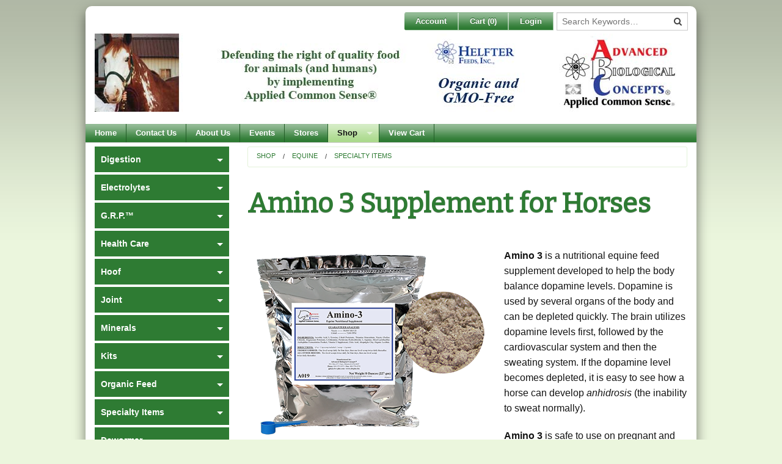

--- FILE ---
content_type: text/html; charset=utf-8
request_url: https://www.abcplus.biz/Equine_Specialty_Amino3
body_size: 24102
content:

<!DOCTYPE html>
<html class="no-js" lang="en">
<head><meta charset="utf-8" /><title>
	Amino 3 Supplement for Horses
</title><meta name="viewport" content="width=device-width" />
    <!-- IE Fix for HTML5 Tags -->
    <!--[if lt IE 9]>
            <script src="http://html5shiv.googlecode.com/svn/trunk/html5.js"> </script>
        <![endif]-->
    <style type="text/css">
        .color1text {color:#00368C !important;}.color2text {color:#5E80E2 !important;}.color3text {color:#DEF0FF !important;}.color1background {background-color:#00368C !important;}.color2background {background-color:#5E80E2 !important;}.color3background {background-color:#DEF0FF !important;}.topmenu .listitem {background-color:#00368C !important;}.topmenu .listitem a {background-color:#00368C !important;}.topmenu .listitem:hover a, .topmenu .listitem:hover, .topmenu .selected a, .topmenu .selected {background-color:#5E80E2 !important;} {background-color:#00368C !important;}.lhmenu .listitem:hover a {background-color:#5E80E2 !important;}.lhmenu .selected a {background-color:#5E80E2 !important;}.color4text {color:#ff0099 !important;}.lhmenu .sublistitem:hover a {background-color:#00368C !important;}
    </style>
<link href="/App_Themes/ABCPlus/app.css?bust=v28.0.19" type="text/css" rel="stylesheet" /><link href="/App_Themes/ABCPlus/jquery.cookiebar.css?bust=v28.0.19" type="text/css" rel="stylesheet" /><link href="/App_Themes/ABCPlus/print.css?bust=v28.0.19" type="text/css" rel="stylesheet" /><script type="text/javascript" src="/scripts/master.js?bust=v28.0.19"></script><script id="jsGoogleCode">(function(i,s,o,g,r,a,m){i['GoogleAnalyticsObject']=r;i[r]=i[r]||function(){
(i[r].q=i[r].q||[]).push(arguments)},i[r].l=1*new Date();a=s.createElement(o),
m=s.getElementsByTagName(o)[0];a.async=1;a.src=g;m.parentNode.insertBefore(a,m)
})(window,document,'script','//www.google-analytics.com/analytics.js','ga');
ga('create', 'UA-22706882-1', 'auto');
ga('require', 'ec');
ga('ec:addImpression', {
  "id": "A019",
  "name": "Amino 3 - 8 Oz Bag",
  "price": 39.930000,
  "category": "MF",
  "position": 0
});
ga('send', 'pageview');
</script><script type="text/javascript" src="//ajax.googleapis.com/ajax/libs/jquery/1.9.1/jquery.min.js"></script><script type="text/javascript" src="/scripts/spin.js?bust=v28.0.19"></script><script type="text/javascript" src="/scripts/ladda.js?bust=v28.0.19"></script><script type="text/javascript" src="/scripts/jquery.ladda.js?bust=v28.0.19"></script><script type="text/javascript" src="/scripts/jquery.defaultbutton.js?bust=v28.0.19"></script><link href="/scripts/jquery-ui.css?bust=v28.0.19" rel="stylesheet" type="text/css" media="all" /><script type="text/javascript" src="//ajax.googleapis.com/ajax/libs/jqueryui/1.10.1/jquery-ui.min.js" data-fallback="[&quot;/scripts/jquery-ui-1.10.1.custom.js?bust=v28.0.19&quot;]" onerror="Globals.handleScriptFail(this)"></script><script type="text/javascript" src="/scripts/bdsw.js?bust=v28.0.19"></script><script type="text/javascript" src="/scripts/main.js?bust=v28.0.19"></script><script type="text/javascript" src="/scripts/bdsw.cart.js?bust=v28.0.19"></script><script type="text/javascript" src="/scripts/Foundation/vendor/modernizr.js?bust=v28.0.19"></script><script type="text/javascript" src="/scripts/Foundation/vendor/fastclick.js?bust=v28.0.19"></script><script type="text/javascript" src="/scripts/Foundation/foundation.min.js?bust=v28.0.19"></script><script type="text/javascript" src="/scripts/Knockout/knockout-3.0.0.js?bust=v28.0.19"></script><script type="text/javascript" src="/scripts/Knockout/knockout.mapping.js?bust=v28.0.19"></script><link href="/scripts/lightbox.css?bust=v28.0.19" rel="stylesheet" type="text/css" media="all" /><script type="text/javascript" src="/scripts/lytebox.js?bust=v28.0.19"></script><meta name="keywords" content="" /><meta name="description" content="Amino 3 is a nutritional equine feed supplement developed to help the body balance dopamine levels." /><link href="https://www.abcplus.biz/Equine_Specialty_Amino3" rel="canonical" /></head>
<script>

    var $buoop = {
        reminder: 0,
        vs: { i: 8, f: 15, o: 15, s: 5.1, n: 9 }
    };

    $(window).load(function(){

    	if (typeof (loadMap) !== 'undefined') {
            loadMap()
        }

        var e = document.createElement("script");
        e.setAttribute("type", "text/javascript");
        e.setAttribute("src", "//browser-update.org/update.js");
        document.body.appendChild(e);

    });
</script>
<body id="page">
    <form method="post" action="./Equine_Specialty_Amino3?Id=22a1dd0e-252a-4151-a1a2-d3e1a9c6ab13" onsubmit="javascript:return WebForm_OnSubmit();" id="ctl01" class="custom" novalidate="">
<div class="aspNetHidden">
<input type="hidden" name="__EVENTTARGET" id="__EVENTTARGET" value="" />
<input type="hidden" name="__EVENTARGUMENT" id="__EVENTARGUMENT" value="" />
<input type="hidden" name="__VIEWSTATE" id="__VIEWSTATE" value="/[base64]/[base64]/aWQ9ZGQCBg8VAQBkAgcPZBYKAgEPFgIeB1Zpc2libGVoZAIFD2QWAmYPFQEBMGQCBw8WAh8CaGQCCQ9kFgICAQ8PFgIfAQVsfi9fc2VjdXJlL2xvZ2luLmFzcHg/[base64]/[base64]////[base64]/SWQ9Q29udGFjdC1VcyI+PHN0cm9uZz5Db250YWN0IFVzPC9zdHJvbmc+PC9hPiAmbmJzcDsgfCAmbmJzcDsgPGEgc3R5bGU9ImNvbG9yOiAjZmZmICFpbXBvcnRhbnQ7IiBocmVmPSJodHRwczovL3d3dy5hYmNwbHVzLmJpejo0NDMvY2F0ZWdvcmllczIxLmFzcHg/[base64]/[base64]/[base64]" />
</div>

<script type="text/javascript">
//<![CDATA[
var theForm = document.forms['ctl01'];
if (!theForm) {
    theForm = document.ctl01;
}
function __doPostBack(eventTarget, eventArgument) {
    if (!theForm.onsubmit || (theForm.onsubmit() != false)) {
        theForm.__EVENTTARGET.value = eventTarget;
        theForm.__EVENTARGUMENT.value = eventArgument;
        theForm.submit();
    }
}
//]]>
</script>


<script src="/WebResource.axd?d=3zQhxLEFgDQKtuC-RXetETIvVGT7frR6fyWP68jgzPkleIDBsPwXXJVIVcFWQejw61GF8I1qXoXHUMDdS6a1QquhAJA4wtXdV-C2djJ68e81&amp;t=638285885964787378" type="text/javascript"></script>


<script type="text/javascript">
//<![CDATA[
var Globals = typeof Globals === 'undefined' ? {} : Globals;$.extend(Globals,{
  "WebRoot": "",
  "PageHitID": "0fca1185-83c8-47c1-b50e-ac0a179fdbcb",
  "CurrencyCode": "$",
  "IsLoggedIn": false,
  "IsGuestUser": false,
  "Cart": {
    "SubTotalByOrdered": "0",
    "SubTotalByOrderedBeforeDiscount": "0",
    "Total_Quantity_Ordered": "0",
    "Lines": [],
    "Ordered_ByName": "",
    "Ordered_ByEmail": "",
    "Ordered_ByPhone": "",
    "Ordered_ByPhoneExt": "",
    "Bill_To_Name": "",
    "Bill_To_Addr_1": "",
    "Bill_To_Addr_2": "",
    "Bill_To_Addr_3": "",
    "Bill_To_City": "",
    "Bill_To_State": "",
    "Bill_To_Zip": "",
    "Bill_To_CountryISO_Code": "US",
    "Ship_To_Name": "",
    "Ship_To_Addr_1": "",
    "Ship_To_Addr_2": "",
    "Ship_To_Addr_3": "",
    "Ship_To_City": "",
    "Ship_To_State": "",
    "Ship_To_Zip": "",
    "Ship_To_CountryISO_Code": "US",
    "FreightErrorMessage": "",
    "EstimatedDeliveryDate": "2026-01-19",
    "OrderRuleMessageHTML": "",
    "CheckoutMessageHTML": "",
    "CartFormMessageHTML": "",
    "ThankYouMessageHTML": "",
    "EmailMessageHTML": "",
    "CouponCodesList": ""
  },
  "Page": {},
  "RedirectOnAddToCart": true,
  "EnablePayPal": false,
  "EnableOnSite": true,
  "EnableOnAccount": true,
  "StockStatusDisplay": "DoNotDisplay",
  "RedirectSSL": true,
  "CheckoutFirstPageUrl": "/_Secure/CheckOut.aspx",
  "UserHasCustomer": false,
  "UseBillTo": true,
  "AutoGuestLogin": false,
  "CountryValueToWrite": "ISOCode",
  "GuestCheckoutEnabledAndLicensed": false,
  "SiteSettings": {
    "AllowEditingOfOrderedBy": true,
    "AllowEditingOfBillToAddress": true,
    "AllowEditingOfShipToAddress": true,
    "AllowEditingOfShippingMethod": true,
    "AllowEntryOfPurchaseOrder": true,
    "AllowEntryOfAdditionalEmails": true,
    "AllowEntryOfCouponCode": true,
    "AllowEntryOfComments": true,
    "AllowAddingOfItemsOnShoppingCart": true,
    "Checkout_AllowAddingOfShipToAddress": true,
    "Checkout_AllowEditingOfShipToAddressDetails": true
  }
});(function() { $BDSW.webRootAbsolute = location.protocol + '//' + document.location.host + '';})();(function() { $BDSW.setCart(Globals.Cart);})();//]]>
</script>

<script src="/ScriptResource.axd?d=-SoifbhABy6nHKexdb9K1sVO8VAQZofl41ckCAWhminwiesTrmi_ugUSkjqYqlAe5H2UwZnCfgKYsygEk5AwEQZWR1qJGZka28HB8h3J7Jgdh30Vzxm-wV5QKk007TuNtjxAwWMnXe9ezANiS7zI--6cuyCbBjOBGkfYyK-x9LE1&amp;t=ffffffffe8f46b29" type="text/javascript"></script>
<script src="/ScriptResource.axd?d=f_i5TqVNiS44WXbQX3k-Y4GkYh-O5QvvafZVhHfWPNmngwaKh7u-7uB6NEp44P3v6NajrEDie5LguAN1Xm03cikNK0KJUa8lUuL-U_T4z5M-AVbywZ3MR_HCwj8AxIG30&amp;t=23d489a4" type="text/javascript"></script>
<script src="/ScriptResource.axd?d=6raEPNV8LGQJW2fTEPI5QnIxxnPbRUj0cuBqP7hJO6F4JSRnBS5VCGzROmTAubIxDGvwmWyYpe2GHHUIxZBVxEllFXUaix5ETEZaXZ6kZlC4tqR3SOL8qfjQU8mbwAGbYhCEZgosrgsaPMNU3AOYEg2&amp;t=23d489a4" type="text/javascript"></script>
<script type="text/javascript">
//<![CDATA[
function WebForm_OnSubmit() {
if (typeof(ValidatorOnSubmit) == "function" && ValidatorOnSubmit() == false) return false;
return true;
}
//]]>
</script>

<div class="aspNetHidden">

	<input type="hidden" name="__VIEWSTATEGENERATOR" id="__VIEWSTATEGENERATOR" value="A02F5F67" />
	<input type="hidden" name="__EVENTVALIDATION" id="__EVENTVALIDATION" value="/wEdAAUEnGzUbZyBCSG897cPooQpEzucpSG1C7MIGrJaROu3l4tlV4Dc8g4VgbEg/kaJ+pCJcqpNmw0G2hYP57G0RukeiOZklp0ZzYteOWw32i4ghGSl4HMyK7ZI5zj1BXx9a2ENJvREqcVqiKsm/0OtFgwK" />
</div>
    <script type="text/javascript">
//<![CDATA[
Sys.WebForms.PageRequestManager._initialize('ctl00$ScriptManager1', 'ctl01', ['tctl00$upMainAjax','upMainAjax','tctl00$upDialog','upDialog'], [], [], 90, 'ctl00');
//]]>
</script>

    <script> 
        
        

		function WebDialogWindow_Initialize(sender, eventArgs) {
			var mainDiv = sender.get_element();
			var cp = sender.get_contentPane();
			var cpDiv = cp.getBody();
			mainDiv.style.overflow = 'visible';
			cpDiv.style.overflow = 'visible';
		}

		Sys.WebForms.PageRequestManager.getInstance().add_endRequest(EndRequestHandler);

		function EndRequestHandler(sender, args) {
			if (args.get_error() != undefined) {
				args.set_errorHandled(true);

				if (console) {
					console.log(args.get_error())
				}
			}
		}

		window.ParsleyConfig = $.extend(true, {}, window.ParsleyConfig, {
			errorClass: 'error',
			errors: {
				errorsWrapper: '',
				errorElem: '<small class="error"></small>',
			}
		});

		$BDSW.pageLoad(function () {
			$(document).foundation();

			var $txtSearch = $('#txtSearch');
			var $txtSearch2 = $('#txtSearch2');
			var $txtItemSearch = $('#txtItemSearch');
			var $txtItemSearch2 = $('#txtItemSearch2');

			$('#btnSearch').click(function (e) {

				window.location = $BDSW.fullWebRoot() + '/SearchForm.aspx?search=' + encodeURIComponent($txtSearch.val());
				e.preventDefault();
			});

			$('#btnSearch2').click(function (e) {

				window.location = $BDSW.fullWebRoot() + '/SearchForm.aspx?search=' + encodeURIComponent($txtSearch2.val());
				e.preventDefault();
			});

			if ($txtItemSearch.length) {

				$('#btnItemSearch').click(function (e) {

					window.location = $BDSW.fullWebRoot() + '/SearchForm.aspx?search=' + encodeURIComponent($txtItemSearch.val()) + '&mode=store';
					e.preventDefault();

				});

			}
			if ($txtItemSearch2.length) {

				$('#btnItemSearch2').click(function (e) {

					window.location = $BDSW.fullWebRoot() + '/SearchForm.aspx?search=' + encodeURIComponent($txtItemSearch2.val()) + '&mode=store';
					e.preventDefault();

				});

			}
		});
    </script>
    

    

	<!-- Notification -->
	<div class="notification">
		
	</div>
	<!-- End Notification -->
	<div class="wrapper">
	<!-- Login -->
	<div class="login hide-for-small">
		<div class="row">
			<div class="small-12 columns">
				<div class="right">
					<ul class="button-group radius">
						
						<li>
							<a class="small button" href="_Secure/Default.aspx">Account</a>
						</li>
						<li>
							<a class="small button quickcart-button" href="CartForm.aspx">Cart (<span class="cartitems">0</span>)</a>
						</li>
						
						<li>
							<a class="small button" href="_secure/login.aspx?action=login&amp;ReturnUrl=%2fcategories17.aspx%3fId%3d22a1dd0e-252a-4151-a1a2-d3e1a9c6ab13">Login</a>
						</li>
						<li class="loginsearch">
							<div style="position:relative" data-defaultbutton="#btnSearch">
								<input type="text" ID="txtSearch" placeholder="Search Keywords&hellip;" />
								<button id="btnSearch" class="searchbutton fa fa-search" ToolTip="Search Website by Keyword"></button>
							</div>
							
						</li>
					</ul>
				</div>
			</div>
		</div>
	</div>
	<!-- End Login -->
	<!-- Masthead -->
	<div class="masthead">
		<header class="row">
			<div class="small-12 columns">
				<div class="banner-container">
					<p><img src="https://www.abcplus.biz:443/../Images/Equine/Equine-banner-new.jpg" alt="" width="100%" /></p>
					<a class="banner-spanner" href="./"><h1>Advanced Biological Concepts®</h1></a>
				</div>
				<!-- Ad Banner -->
				
			</div>
		</header>
	</div>
	<!-- End Masthead -->
	<!-- Top Nav -->
	<div class="top-menu">
		<div class="row">
			<div class="small-12 columns">
				<nav class="top-bar" data-topbar data-options="custom_back_text: false, mobile_show_parent_link: false, is_hover: true">
					<ul class="title-area show-for-small">
						<!-- Title Area -->
						<li class="name">
							
						</li>
						<!-- Remove the class "menu-icon" to get rid of menu icon. Take out "Menu" to just have icon alone -->
						<li class="toggle-topbar menu-icon"><a href="#">Menu</a></li>
					</ul>
					<section class="top-bar-section">
						<ul class="show-for-small">
							<li>
								<div style="position:relative" data-defaultbutton="#btnSearch2">
									<input type="text" ID="txtSearch2" placeholder="Search Keywords&hellip;" />
									<button id="btnSearch2" class="searchbutton fa fa-search" ToolTip="Search Website by Keyword"></button>
								</div>
								
							</li>
							<li class="divider"></li>
							
							<li>
								<a href="_Secure/Default.aspx">Account</a>
							</li>
							<li class="divider"></li>
							<li>
								<a href="CartForm.aspx">Cart (<span class="cartitems">0</span>)</a>
							</li>
							<li class="divider"></li>
							
							<li>
								<a href="_secure/login.aspx?action=login&amp;ReturnUrl=%2fcategories17.aspx%3fId%3d22a1dd0e-252a-4151-a1a2-d3e1a9c6ab13">Login</a>
							</li>
						</ul>
						<ul class="left even-7">
							
									<li class="divider"></li>
								
									<li class=''>
										<a href="/Home">Home</a>
										
									</li>
									<li class="divider"></li>
								
									<li class=''>
										<a href="/Contact_Us">Contact Us</a>
										
									</li>
									<li class="divider"></li>
								
									<li class=''>
										<a href="/About-Us">About Us</a>
										
									</li>
									<li class="divider"></li>
								
									<li class=''>
										<a href="/ABC_Events">Events</a>
										
									</li>
									<li class="divider"></li>
								
									<li class=''>
										<a href="/Our_Stores">Stores</a>
										
									</li>
									<li class="divider"></li>
								
									<li class='active has-dropdown'>
										<a href="/Secondary_Menu">Shop</a>
										
												<ul class="dropdown">
											
												<li>
													<a href="/Organic_Equine">Equine</a></li>
											
												<li>
													<a href="/Site_Beef">Beef Cattle</a></li>
											
												<li>
													<a href="/Canadian_Products">Canada</a></li>
											
												<li>
													<a href="/Site_Dairy">Dairy Cattle</a></li>
											
												<li>
													<a href="/Site_Aqua">EXTRA</a></li>
											
												<li>
													<a href="/Pets_and_Exotics">Pets</a></li>
											
												<li>
													<a href="/Site_Poultry">Poultry</a></li>
											
												<li>
													<a href="/Site_Sheep">Sheep and Goats</a></li>
											
												<li>
													<a href="/Site_Swine">Swine</a></li>
											</ul>
									</li>
									<li class="divider"></li>
								
									<li class=''>
										<a href="/View_Cart">View Cart</a>
										
									</li>
									<li class="divider"></li>
								
							<li class="has-dropdown show-for-small">
							<a href="/Organic_Equine">Equine</a>
							
									<ul class="dropdown">
								
									<li>
										<a href="/Organic_Equine_Digestion">Digestion</a></li>
								
									<li>
										<a href="/Organic_Equine_Electrolytes">Electrolytes</a></li>
								
									<li>
										<a href="/Equine_GRP">G.R.P.™</a></li>
								
									<li>
										<a href="/Organic_Equine_Health_Care">Health Care</a></li>
								
									<li>
										<a href="/Organic_Equine_Hoof">Hoof</a></li>
								
									<li>
										<a href="/Equine_Joint">Joint</a></li>
								
									<li>
										<a href="/Organic_Equine_Minerals">Minerals</a></li>
								
									<li>
										<a href="/Equine_Kits">Kits</a></li>
								
									<li>
										<a href="/Organic_Equine_Feed">Organic Feed</a></li>
								
									<li>
										<a href="/Organic_Equine_Specialty_Items">Specialty Items</a></li>
								
									<li>
										<a href="/Organic_Equine_Dewormer">Dewormer</a></li>
								
									<li>
										<a href="/Equine_Wound_Care">Wound Care</a></li>
								
									<li>
										<a href="/Equine_Canadian_Products">Canada</a></li>
								
									<li>
										<a href="/Equine_Do_Horses_Benefit_from_Organic">More Information</a></li>
								</ul>
							</li>
							<li class="divider show-for-small"></li>
						</ul>
					</section>
				</nav>
			</div>
		</div>
	</div>
	<!-- End Top Nav -->
	<div class="mid">
		<div class="mid-row row">
			<!-- Main Content Section -->
			<!-- This has been source ordered to come first in the markup (and on small devices) but to be to the right of the nav on larger screens -->
			<div class='main-content large-9 medium-8 columns large-push-3 medium-push-4'>
				<div class="row">
					<div class='large-12 columns'>
						
    <ul class='breadcrumbs'> <li><a href='/Secondary_Menu'>Shop</a></li> <li><a href='/Organic_Equine'>Equine</a></li> <li><a href='/Organic_Equine_Specialty_Items'>Specialty Items</a></li></ul>
    
    <div class="header row">
        <div class="large-12 columns">
            <h1>Amino 3 Supplement for Horses</h1>
        </div>
    </div>
	<div class="blogpost">
		<p class="posted">
			
			
		</p>
	</div>

	

    <div class="page row">
        <div class="large-12 columns">
            <div class="image" style="float: left; margin-right: 20px; position: relative;">
                <img title="Amino 3" src="/images/PRODUCT%20IMAGES%20NEW/AMINO-3-TRANSPARENT2-SMALL.PNG" />
                
            </div>
            <div class="description">
                <p><strong>Amino 3 </strong>is a nutritional equine feed supplement developed to help the body balance dopamine levels. Dopamine is used by several organs of the body and can be depleted quickly. The brain utilizes dopamine levels first, followed by the cardiovascular system and then the sweating system. If the dopamine level becomes depleted, it is easy to see how a horse can develop <em>anhidrosis </em>(the inability to sweat normally).</p>
<div><strong>Amino 3</strong> is safe to use on pregnant and lactating mares and has not tested positive for drugs.</div>
<p>&nbsp;</p>
<div><strong><span style="text-decoration: underline;">Directions for Horses (5 cc / 1 tsp scoop included)</span></strong><br /><strong>Thoroughbred -</strong> feed one scoop for 4 days, then one scoop twice daily.</div>
<div><strong>All other breeds -</strong> feed two scoops twice daily for 4 days, then one scoop twice daily.</div>
<div>Feed for 3 months to determine results.<br /><br /></div>
<div>For best results, feed with&nbsp;<strong><a href="https://www.abcplus.biz:443/Organic_Equine_ABC_Plus" target="_blank"><strong>A.B.C.'s Plus</strong></a></strong> and the <strong><a href="https://www.abcplus.biz:443/categories17.aspx?Id=Equine_Kits_Free_Choice_Stress_System" target="_blank"><strong>Free Choice Stress System</strong></a></strong>.<br /><br /></div>
<div><span style="text-decoration: underline;"><strong>Guaranteed Analysis</strong></span>
<div>Niacin-----30,000 MG/LB</div>
<div>Cobalt--------7,000 PPM</div>
</div>
<div><br /><strong>Amino-3</strong> - 8 Oz Bag (30 day supply) - Item no. A019 <span style="color: #ff0000;"><strong>*New - Packaging change!</strong></span><br /><br /><a href="https://www.abcplus.biz:443/Images/labels/64-9.pdf" target="_blank"><span style="color: red;"><strong>Click Here</strong></span></a> to View Product Label</div>
<div>&nbsp;</div>
<div><strong style="color: red;"><a href="http://youtu.be/zYXxlyV12_4" target="_blank"><strong style="color: red;">Click Here</strong></a></strong>&nbsp;to View our Webinar, "Anhidrosis - the non-sweating disease"</div>
<!-- Lockerz Share BEGIN -->
<p><a class="a2a_dd" href="https://www.addtoany.com/share_save"><img style="float: right;" src="https://static.addtoany.com/buttons/share_save_171_16.png" alt="Share" width="171" height="16" border="0" /></a></p>
<script src="http://static.addtoany.com/menu/page.js" type="mce-mce-mce-mce-text/javascript"></script>
<!-- Lockerz Share END -->
            </div>
        </div>
    </div>
    <div id="Main_ctl04" style="display:none;">

</div>
    <hr></hr>
    <input type="submit" name="ctl00$Main$btnAddToCart2" value="Add Items to Cart" onclick="javascript:WebForm_DoPostBackWithOptions(new WebForm_PostBackOptions(&quot;ctl00$Main$btnAddToCart2&quot;, &quot;&quot;, true, &quot;&quot;, &quot;&quot;, false, false))" id="Main_btnAddToCart2" class="small radius button" />
    
            <fieldset class="fauxtable">
            <div class="row show-for-large-up tableheader">
                <div class="large-2 columns">
                    <span id="Main_dlItems_lblHeaderItemNo">Item No.</span>
                </div>
                <div class="large-5 columns">
                    <span id="Main_dlItems_lblHeaderDescription">Description</span>
                </div>
                <div class="large-2 columns">
                    <span id="Main_dlItems_lblHeaderPrice">Price</span>
                </div>
                <div class="large-1 columns">
                    <span id="Main_dlItems_lblHeaderPkg">Pkg.</span>
                </div>
                <div class="large-2 columns">
                    <span id="Main_dlItems_lblHeaderCart">Add To Cart</span>
                </div>
            </div>
        
            <div class="row tablerow">
                <div class="small-12 large-2 columns">
                    <div class="row collapse">
                        <div class="small-5 columns hide-for-large-up">
                            <label>Item No.</label>
                        </div>
                        <div class="small-7 large-12 columns">
                            
                            <a id="Main_dlItems_lnkItem_0" name="A019" href="/ItemForm.aspx?Item=A019&amp;ReturnURL=/Equine_Specialty_Amino3&amp;Category=22a1dd0e-252a-4151-a1a2-d3e1a9c6ab13">A019</a>
                        </div>
                    </div>
                </div>
                <div class="small-12 large-5 columns">
                    <div class="row collapse">
                        <div class="small-5 columns hide-for-large-up">
                            <label>Description</label>
                        </div>
                        <div class="small-7 large-12 columns">
							
							<a data-reveal-id="modal308494e3-be99-4d42-b4df-415c8aeb3aa5">Amino 3 - 8 Oz Bag&nbsp;<i class="fa fa-info-circle"></i></a>
                        </div>
                    </div>
                </div>
                <div class="small-12 large-2 columns">
                    <div class="row collapse">
                        <div class="small-5 columns hide-for-large-up">
                            <label>Price</label>
                        </div>
                        <div class="small-7 large-12 columns">
                            <span>$39.93</span>
                        </div>
                    </div>
                </div>
                <div class="small-12 large-1 columns">
                    <div class="row collapse">
                        <div class="small-5 columns hide-for-large-up">
                            <label>Pkg.</label>
                        </div>
                        <div class="small-7 large-12 columns">
                            EA
                        </div>
                    </div>
                </div>
                <div class="small-12 large-2 columns">
                    <div class="row collapse">
                        <div class="small-5 columns hide-for-large-up">
                            
                            <label>Quantity</label>
                        </div>
                        <div class="small-7 large-12 columns">
							
                            <input name="ctl00$Main$dlItems$ctl01$txtQty" type="text" maxlength="12" size="4" id="Main_dlItems_txtQty_0" class="TextBox" />
                            <span id="Main_dlItems_valRegEx_0" style="display:none;">*</span>
                            
                        </div>
                    </div>
                </div>
            </div>
            
        </fieldset>
    
    
    <input type="submit" name="ctl00$Main$btnAddToCart" value="Add Items to Cart" onclick="javascript:WebForm_DoPostBackWithOptions(new WebForm_PostBackOptions(&quot;ctl00$Main$btnAddToCart&quot;, &quot;&quot;, true, &quot;&quot;, &quot;&quot;, false, false))" id="Main_btnAddToCart" class="small radius button" />
    

						<div id="upMainAjax">
	
								
							
</div>
					</div>
					
				</div>
			</div>
			<!-- Main/Left-Hand Menu -->
			<!-- This is source ordered to be pulled to the left on larger screens -->
			<div class="main-menu large-3 medium-4 columns large-pull-9 medium-pull-8">
				<div>
					
				</div>
				<div class="section-container vertical-nav hide-for-small" data-section="vertical-nav">
					
							<ul class="listblock">
						
							<li class='listitem has-dropdown'>
								<a href="/Organic_Equine_Digestion">Digestion</a>
								
										<ul class="sublistblock">
									
										<li class="subtitle">
											<a href="/Organic_Equine_ABC_Plus">A.B.C's Plus® Organic</a>
										</li>
									
										<li class="subtitle">
											<a href="/Organic_Equine_Digestion_ABC_Fortified">A.B.C.'s Fortified™ Organic</a>
										</li>
									
										<li class="subtitle">
											<a href="/Organic_Equine_Digestion_ABC_GRP">A.B.C.'s G.R.P.™</a>
										</li>
									
										<li class="subtitle">
											<a href="/Organic_Equine_Digestion_Fortified_GRP">Fortified G.R.P.™</a>
										</li>
									
										<li class="subtitle">
											<a href="/Organic_Equine_Digestion_Enzyme_Product">Enzymes Organic</a>
										</li>
									
										<li class="subtitle">
											<a href="/Equine_Digestion_Pro-Bi">PRO BI™</a>
										</li>
									</ul>
							</li>
						
							<li class='listitem has-dropdown'>
								<a href="/Organic_Equine_Electrolytes">Electrolytes</a>
								
										<ul class="sublistblock">
									
										<li class="subtitle">
											<a href="/Organic_Equine_Ions">IONS™</a>
										</li>
									
										<li class="subtitle">
											<a href="/Equine_Electrolytes_Ride-Rite">Ride-Rite Electrolyte</a>
										</li>
									</ul>
							</li>
						
							<li class='listitem has-dropdown'>
								<a href="/Equine_GRP">G.R.P.™</a>
								
										<ul class="sublistblock">
									
										<li class="subtitle">
											<a href="/Organic_Equine_ABCs_GRP_Order">A.B.C.'s G.R.P.™</a>
										</li>
									
										<li class="subtitle">
											<a href="/Organic_Equine_Fortified_GRP">Fortified G.R.P.™</a>
										</li>
									
										<li class="subtitle">
											<a href="/Equine_Free_Choice_GRP">Free Choice G.R.P.™</a>
										</li>
									</ul>
							</li>
						
							<li class='listitem has-dropdown'>
								<a href="/Organic_Equine_Health_Care">Health Care</a>
								
										<ul class="sublistblock">
									
										<li class="subtitle">
											<a href="/Organic_Equine_Energy">Energy™ Organic</a>
										</li>
									
										<li class="subtitle">
											<a href="/Equine_Health_Care_Pro-Bi">PRO BI™</a>
										</li>
									
										<li class="subtitle">
											<a href="/Equine_Health_Care_Aloe_Vera">Aloe Vera Plus Garlic & Kelp</a>
										</li>
									
										<li class="subtitle">
											<a href="/Equine_Health_Care_Blue_Green_Algae">Blue Green Algae</a>
										</li>
									
										<li class="subtitle">
											<a href="/Equine_Health_Care_Chvel">Chvel</a>
										</li>
									
										<li class="subtitle">
											<a href="/Organic_Equine_Enzyme_Product">Enzymes Organic</a>
										</li>
									
										<li class="subtitle">
											<a href="/Organic_Equine_Health_Care_Garlic">Garlic - Organic</a>
										</li>
									
										<li class="subtitle">
											<a href="/Equine_Health_Micronutrient_Pack">Micronutrient Pack</a>
										</li>
									
										<li class="subtitle">
											<a href="/Organic_Equine_Health_Care_MOP">MOP Organic</a>
										</li>
									</ul>
							</li>
						
							<li class='listitem has-dropdown'>
								<a href="/Organic_Equine_Hoof">Hoof</a>
								
										<ul class="sublistblock">
									
										<li class="subtitle">
											<a href="/Organic_Equine_ABC_Hoof">Hoof™ Organic</a>
										</li>
									</ul>
							</li>
						
							<li class='listitem has-dropdown'>
								<a href="/Equine_Joint">Joint</a>
								
										<ul class="sublistblock">
									
										<li class="subtitle">
											<a href="/Equine_Jeremys_Jolt">Jeremy's Jolt™</a>
										</li>
									
										<li class="subtitle">
											<a href="/Equine_Joint_Jims_FRE">Jim's FRE™</a>
										</li>
									</ul>
							</li>
						
							<li class='listitem has-dropdown'>
								<a href="/Organic_Equine_Minerals">Minerals</a>
								
										<ul class="sublistblock">
									
										<li class="subtitle">
											<a href="/Organic_Equine_I_Mix">2% I Mix Organic (Iodine)</a>
										</li>
									
										<li class="subtitle">
											<a href="/Organic_Equine_A_Mix">A-Mix Organic (Vitamins A, D, E)</a>
										</li>
									
										<li class="subtitle">
											<a href="/Organic_Equine_BVC_Mix">BVC Mix Organic (B Vitamins)</a>
										</li>
									
										<li class="subtitle">
											<a href="/Organic_Equine_C_Mix">C Mix Organic (Calcium)</a>
										</li>
									
										<li class="subtitle">
											<a href="/Organic_Equine_Cu_Mix">Cu Mix Organic (Copper)</a>
										</li>
									
										<li class="subtitle">
											<a href="/Organic_Equine_K_Mix">K Mix Organic (Potassium)</a>
										</li>
									
										<li class="subtitle">
											<a href="/Organic_Equine_M_Mix">M Mix Organic (Magnesium)</a>
										</li>
									
										<li class="subtitle">
											<a href="/Organic_Equine_P_Mix">P Mix Organic (Phosphorus)</a>
										</li>
									
										<li class="subtitle">
											<a href="/Organic_Equine_S_Mix">S-Mix Organic (Sulfur)</a>
										</li>
									
										<li class="subtitle">
											<a href="/Organic_Equine_SE_Top_Choice_Mix">SE Top Choice Mix Organic for Beef & Equine (Selenium)</a>
										</li>
									
										<li class="subtitle">
											<a href="/Organic_Equine_TS_K_Mix">TS K Mix Organic (Trace Minerals & Selenium)</a>
										</li>
									
										<li class="subtitle">
											<a href="/Organic_Equine_Zn_Mix">ZN Mix Organic (Zinc)</a>
										</li>
									
										<li class="subtitle">
											<a href="/Equine_Minerals_3_Mins">3 MINS (Chelated Minerals)</a>
										</li>
									
										<li class="subtitle">
											<a href="/Organic_Equine_Minerals_ABC_Fortified">A.B.C.'s Fortified™ Organic</a>
										</li>
									
										<li class="subtitle">
											<a href="/Organic_Equine_Rush_Creek">Rush Creek 1:1 Mineral™ Organic</a>
										</li>
									</ul>
							</li>
						
							<li class='listitem has-dropdown'>
								<a href="/Equine_Kits">Kits</a>
								
										<ul class="sublistblock">
									
										<li class="subtitle">
											<a href="/Equine_Kits_Complete_Diagnostic_Free_Choice">15-Mineral Free Choice Starter Kit</a>
										</li>
									
										<li class="subtitle">
											<a href="/Equine_Kits_Free_Choice_Box_Kit">Free Choice Box Stall Kit</a>
										</li>
									
										<li class="subtitle">
											<a href="/Equine_Kits_Free_Choice_Stress_System">Free Choice Stress System Kit</a>
										</li>
									
										<li class="subtitle">
											<a href="/Equine_Kits-2_Hole_Feeder">Two Hole Plastic Feeder</a>
										</li>
									</ul>
							</li>
						
							<li class='listitem has-dropdown'>
								<a href="/Organic_Equine_Feed">Organic Feed</a>
								
										<ul class="sublistblock">
									
										<li class="subtitle">
											<a href="/Equine_Feeds_Organic_Alfalfa_Pellets">Organic Alfalfa Pellets</a>
										</li>
									</ul>
							</li>
						
							<li class='listitem has-dropdown'>
								<a href="/Organic_Equine_Specialty_Items">Specialty Items</a>
								
										<ul class="sublistblock">
									
										<li class="subtitle">
											<a href="/Equine_Org_Specialty_Doc_Holliday_Book">A Holistic Vet's Prescription for a Healthy Herd, By Richard J. Holliday, DVM</a>
										</li>
									
										<li class="subtitle">
											<a href="/Equine_Specialty_Amino3">Amino 3</a>
										</li>
									
										<li class="subtitle">
											<a href="/Organic_Equine_Antioxidant_Formula">Antioxidant Formula - Organic</a>
										</li>
									
										<li class="subtitle">
											<a href="/Organic_Equine_Choline">Choline for Horses - Organic</a>
										</li>
									
										<li class="subtitle">
											<a href="/Organic_Equine_Dried_Kelp">Dried Kelp (Seaweed) Organic</a>
										</li>
									
										<li class="subtitle">
											<a href="/Equine_Specialty_EPM">EPM Supplement Without Folic Acid</a>
										</li>
									
										<li class="subtitle">
											<a href="/Equine_Specialty_Flax">Flax - Stablized</a>
										</li>
									
										<li class="subtitle">
											<a href="/Organic_Equine_Diatomaceous_Earth">Fossil Shell Flour (Diatomaceous Earth - Food Grade)</a>
										</li>
									
										<li class="subtitle">
											<a href="/Organic_Equine_Specialty_Garlic">Garlic - Organic</a>
										</li>
									
										<li class="subtitle">
											<a href="/Equine_Specialty_INR_Formula">INR Formula</a>
										</li>
									
										<li class="subtitle">
											<a href="/Equine_Specialty_LD-Blend">LD-Blend</a>
										</li>
									
										<li class="subtitle">
											<a href="/Equine_Specialty_Master_Jack">Master Jack</a>
										</li>
									
										<li class="subtitle">
											<a href="/Equine_Specialty_Cushings_Supplement">META+</a>
										</li>
									
										<li class="subtitle">
											<a href="/Organic_Equine_Specialty_MOP">MOP - Organic</a>
										</li>
									
										<li class="subtitle">
											<a href="/Equine_Specialty_OB_Formula">OB Formula</a>
										</li>
									
										<li class="subtitle">
											<a href="/Equine_Specialty_Redmond_Salt">Redmond Salt</a>
										</li>
									
										<li class="subtitle">
											<a href="/Equine_Specialty_Reg_Custom_Mix">Reg's Custom Mix</a>
										</li>
									
										<li class="subtitle">
											<a href="/Equine_Specialty_Selenium_and_Vitamin-E">Selenium and Natural Vitamin E</a>
										</li>
									
										<li class="subtitle">
											<a href="/Organic_Equine_Super_Vitamins_Plus">Super Vitamins Plus - Organic</a>
										</li>
									
										<li class="subtitle">
											<a href="/Equine_Specialty_Target_Factors">Target Factors</a>
										</li>
									
										<li class="subtitle">
											<a href="/Equine_Specialty_2_Hole_Feeder">Two Hole Plastic Feeder</a>
										</li>
									
										<li class="subtitle">
											<a href="/Equine_Specialty_UL-Blend">UL-Blend</a>
										</li>
									</ul>
							</li>
						
							<li class='listitem has-dropdown'>
								<a href="/Organic_Equine_Dewormer">Dewormer</a>
								
										<ul class="sublistblock">
									
										<li class="subtitle">
											<a href="/Organic_Equine_NOMS">N.O.M.S. / IPR Pellets - Organic</a>
										</li>
									
										<li class="subtitle">
											<a href="/Equine_Dewormers_Parasite_Tonic">Parasite Tonic</a>
										</li>
									</ul>
							</li>
						
							<li class='listitem has-dropdown'>
								<a href="/Equine_Wound_Care">Wound Care</a>
								
										<ul class="sublistblock">
									
										<li class="subtitle">
											<a href="/Equine_Wound_Care_Dys">DY'S LIQUID BANDAGE™</a>
										</li>
									</ul>
							</li>
						
							<li class='listitem has-dropdown'>
								<a href="/Equine_Canadian_Products">Canada</a>
								
										<ul class="sublistblock">
									
										<li class="subtitle">
											<a href="/Equine_Canada_Farriers_Choice">Farrier's Choice (ABC's Hoof™ in the U.S.)</a>
										</li>
									
										<li class="subtitle">
											<a href="/Equine_Canada_Power_Plus">Power Plus (ABC's Plus in the U.S.)</a>
										</li>
									
										<li class="subtitle">
											<a href="/Equine_Canada_Power_Plus_Rush_Creek">Power Plus Rush Creek 1:1 Mineral (Rush Creek 1:1 Mineral in the U.S.)</a>
										</li>
									
										<li class="subtitle">
											<a href="/Equine_Canada_Power_Plus_Supreme">Power Plus Supreme (ABC's Energy in the U.S.)</a>
										</li>
									</ul>
							</li>
						
							<li class='listitem'>
								<a href="/Equine_Do_Horses_Benefit_from_Organic">More Information</a>
								
										<ul class="sublistblock">
									</ul>
							</li>
						</ul>
				</div>
			</div>
		</div>
	</div>
	<!-- Footer -->
	<div class="footer">
		<footer>
			<div class="row">
				<div class="small-12 columns">
					<div style="text-align: center; background: #2e7b33; color: #fff;"><a style="color: #fff !important;" href="https://www.abcplus.biz:443/Categories.aspx?Id=ABOUT_US"><strong>About Us</strong></a> &nbsp;&nbsp;| &nbsp; <a style="color: #fff !important;" href="https://www.abcplus.biz:443/Categories.aspx?Id=Contact-Us"><strong>Contact Us</strong></a> &nbsp; | &nbsp; <a style="color: #fff !important;" href="https://www.abcplus.biz:443/categories21.aspx?Id=Company_Catalogs"><strong>Catalogs</strong></a>&nbsp; &nbsp;| &nbsp; <a style="color: #fff !important;" href="https://www.abcplus.biz:443/Categories27.aspx?Id=Service_Form"><strong>Service</strong></a> &nbsp;&nbsp;| &nbsp; <a style="color: #fff !important;" href="https://www.abcplus.biz:443/Categories.aspx?Id=Customer_Feedback"><strong>Customer Feedback</strong></a> &nbsp;&nbsp;| &nbsp; <a style="color: #fff !important;" href="https://www.abcplus.biz:443/categories21.aspx?Id=Links_Page"><strong>Links</strong></a></div>
					<div class="text-center">
						
					</div>
				</div>
			</div>
			<div class="row">
				<div class="small-12 columns">
					<div class="address text-center">
						<small>Advanced Biological Concepts®&nbsp;|&nbsp;Osco, IL 61274-0027 | Ph: 800-373-5971 | M-F, 8:00 am - 4:30 pm CST</small>
					</div>
				</div>
			</div>
		</footer>
	</div>
	</div><!--  End Wrapper -->
	<div class="row">
		<div class="small-12 columns small-centered">
			<div class="BirdDogLink text-center">
				<span id="lblPoweredBy">Powered By</span>
				<a href="https://www.birddogsw.com">BirdDog eCommerce</a>
			</div>
			
		</div>
	</div>

    <div id="dDialog">
        <div id="upDialog">
	
                <div id="dUpdatePanelDialog">
                    
	
			<div id='modal308494e3-be99-4d42-b4df-415c8aeb3aa5' class="reveal-modal" data-reveal>
				<h3>Amino 3 - 8 Oz Bag</h3>
				Amino-3 is a nutritional equine feed supplement developed to help the body balance dopamine levels. 
				<a class="close-reveal-modal">&#215;</a>
			</div>
		
    

                </div>
            
</div>
        
    </div>
    
    <input type="hidden" name="ctl00$_IG_CSS_LINKS_" id="_IG_CSS_LINKS_" />
<script type="text/javascript">
//<![CDATA[
var Page_ValidationSummaries =  new Array(document.getElementById("Main_ctl04"));
var Page_Validators =  new Array(document.getElementById("Main_dlItems_valRegEx_0"));
//]]>
</script>

<script type="text/javascript">
//<![CDATA[
var Main_dlItems_valRegEx_0 = document.all ? document.all["Main_dlItems_valRegEx_0"] : document.getElementById("Main_dlItems_valRegEx_0");
Main_dlItems_valRegEx_0.controltovalidate = "Main_dlItems_txtQty_0";
Main_dlItems_valRegEx_0.errormessage = "Quantity must be a number.";
Main_dlItems_valRegEx_0.display = "Dynamic";
Main_dlItems_valRegEx_0.evaluationfunction = "RegularExpressionValidatorEvaluateIsValid";
Main_dlItems_valRegEx_0.validationexpression = "\\b\\d+\\b";
//]]>
</script>


<script type="text/javascript">
//<![CDATA[

(function(id) {
    var e = document.getElementById(id);
    if (e) {
        e.dispose = function() {
            Array.remove(Page_ValidationSummaries, document.getElementById(id));
        }
        e = null;
    }
})('Main_ctl04');

var Page_ValidationActive = false;
if (typeof(ValidatorOnLoad) == "function") {
    ValidatorOnLoad();
}

function ValidatorOnSubmit() {
    if (Page_ValidationActive) {
        return ValidatorCommonOnSubmit();
    }
    else {
        return true;
    }
}
        
document.getElementById('Main_dlItems_valRegEx_0').dispose = function() {
    Array.remove(Page_Validators, document.getElementById('Main_dlItems_valRegEx_0'));
}
//]]>
</script>
</form>
    
    
</body>
</html>
